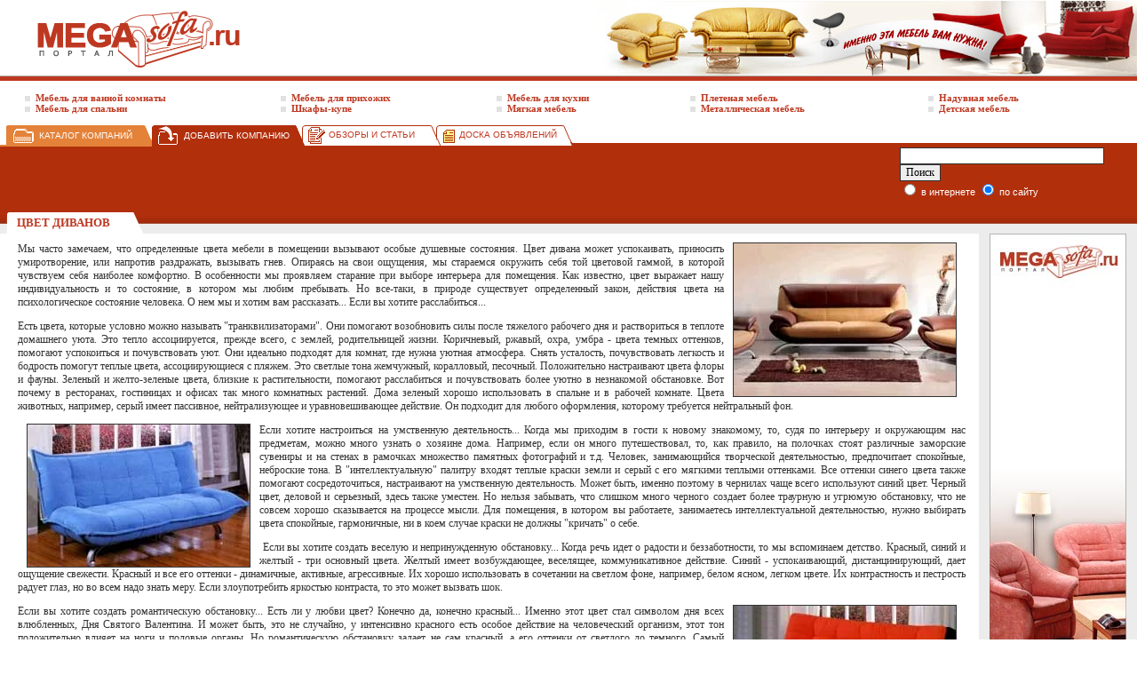

--- FILE ---
content_type: text/html; charset=utf-8
request_url: http://megasofa.ru/cvetdivan
body_size: 8228
content:
<html> 
<head>
<meta name="robots" content="index,follow">
<meta http-equiv="Content-Type" content="text/html; charset=utf-8">


<meta name="description" content="Цвет диванов">
<meta name="keywords" content="Цвет диванов">
<meta name='yandex-verification' content='4b9a361fe675484e' />
<meta name="robots" content="all">

            <!-- 46b9544ffa2e5e73c3c971fe2ede35a5 -->
            <script src='/shared/s3/js/lang/ru.js'></script>
            <script src='/shared/s3/js/common.min.js'></script>
        <link rel='stylesheet' type='text/css' href='/shared/s3/css/calendar.css' /><link rel='stylesheet' type='text/css' href='/shared/highslide-4.1.13/highslide.min.css'/>
<script type='text/javascript' src='/shared/highslide-4.1.13/highslide.packed.js'></script>
<script type='text/javascript'>
hs.graphicsDir = '/shared/highslide-4.1.13/graphics/';
hs.outlineType = null;
hs.showCredits = false;
hs.lang={cssDirection:'ltr',loadingText:'Загрузка...',loadingTitle:'Кликните чтобы отменить',focusTitle:'Нажмите чтобы перенести вперёд',fullExpandTitle:'Увеличить',fullExpandText:'Полноэкранный',previousText:'Предыдущий',previousTitle:'Назад (стрелка влево)',nextText:'Далее',nextTitle:'Далее (стрелка вправо)',moveTitle:'Передвинуть',moveText:'Передвинуть',closeText:'Закрыть',closeTitle:'Закрыть (Esc)',resizeTitle:'Восстановить размер',playText:'Слайд-шоу',playTitle:'Слайд-шоу (пробел)',pauseText:'Пауза',pauseTitle:'Приостановить слайд-шоу (пробел)',number:'Изображение %1/%2',restoreTitle:'Нажмите чтобы посмотреть картинку, используйте мышь для перетаскивания. Используйте клавиши вперёд и назад'};</script>

<title>Цвет диванов</title>
<link href="/t/v2/images/styles.css" rel="stylesheet" type="text/css">

</head>
<body topmargin="0" leftmargin="0"> 
<table width="100%" border="0" cellspacing="0" cellpadding="0">
  <tr>
    <td style="background-position:right; background-repeat:no-repeat"><table width="100%" border="0" cellspacing="0" cellpadding="0">
      <tr>
        <td><a href="/"><img src="/t/v2/images/logo.gif" alt="Портал Megasofa.ru" width="291" height="85" border="0"></a></td>
        <td width="100%" align="right"><img src="/t/v2/images/pic_up.jpg" width="614" height="85"></td>
      </tr>
    </table></td>
  </tr>
  <tr>
    <td height="1" bgcolor="#b3b3b3"></td>
  </tr>
  <tr>
    <td height="5" bgcolor="#BE3821"></td>
  </tr>
  <tr>
    <td height="50"><table width="100%" border="0" cellspacing="0" cellpadding="0">
      <tr>
        <td valign="top"><img src="/t/v2/images/spacer.gif" width="20" height="1"></td>
        <td width="23%" class="menu_top"><img src="/t/v2/images/pix.gif" width="9" height="6"> <a href="/aboutvanmeb">Мебель для ванной комнаты</a><br>
         <img src="/t/v2/images/pix.gif" width="9" height="6"> <a href="/aboutspalnya">Мебель для спальни</a> </td>
        <td valign="top"><img src="/t/v2/images/spacer.gif" width="15" height="1"></td>
        <td width="19%" class="menu_top"><img src="/t/v2/images/pix.gif" width="9" height="6"> <a href="/aboutprix">Мебель для прихожих </a><br>
         <img src="/t/v2/images/pix.gif" width="9" height="6"> <a href="/shkafkupeabout">Шкафы-куп</a>е </td>
        <td valign="top"><img src="/t/v2/images/spacer.gif" width="15" height="1"></td>
        <td width="17%" class="menu_top"><img src="/t/v2/images/pix.gif" width="9" height="6"> <a href="/kitchenroom">Мебель для кухни</a> <br>
         <img src="/t/v2/images/pix.gif" width="9" height="6"> <a href="/allsoft">Мягкая мебель</a> </td>
        <td valign="top"><img src="/t/v2/images/spacer.gif" width="15" height="1"></td>
        <td width="21%" class="menu_top"><img src="/t/v2/images/pix.gif" width="9" height="6"> <a href="/allplet">Плетеная мебель</a> <br>
         <img src="/t/v2/images/pix.gif" width="9" height="6"> <a href="/metallmebel">Металлическая мебель</a> </td>
        <td valign="top"><img src="/t/v2/images/spacer.gif" width="15" height="1"></td>
        <td width="19%" class="menu_top"><img src="/t/v2/images/pix.gif" width="9" height="6"> <a href="/naduvmeb">Надувная мебель</a> <br>
         <img src="/t/v2/images/pix.gif" width="9" height="6"> <a href="/detmebel">Детская мебель</a> </td>
        <td valign="top"><img src="/t/v2/images/spacer.gif" width="15" height="1"></td>
      </tr>
    </table></td>
  </tr>
  <tr>
        <td style="font-family:Tahoma;font-size:10px;padding-left:10px;">
                </td>
  </tr>
  <tr>
    <td height="24" background="/t/v2/images/c_bg.gif" style="background-position:bottom; background-repeat:repeat-x"><table border="0" cellspacing="0" cellpadding="0">
      <tr>
        <td><img src="/t/v2/images/c1.gif" width="11" height="24"></td>
        <td width="150" bgcolor="#E48239" class="menu2">&nbsp;<img src="/t/v2/images/ico1.gif" align="absmiddle">&nbsp; <a href="/catalog" class="b">КАТАЛОГ КОМПАНИЙ</a> </td>
        <td><img src="/t/v2/images/c2.gif" width="14" height="24"></td>
        <td width="155" bgcolor="#B22F0C" class="menu2">&nbsp;<img src="/t/v2/images/ico2.gif" align="absmiddle">&nbsp; <a href="/add_company" class="b">ДОБАВИТЬ КОМПАНИЮ</a></td>
        <td><img src="/t/v2/images/c3.gif" width="16" height="23"></td>
        <td width="135" background="/t/v2/images/c_up.gif" class="menu2"><img src="/t/v2/images/ico3.gif" align="absmiddle">&nbsp;<a href="/stati">ОБЗОРЫ И СТАТЬИ</a></td>
        <td><img src="/t/v2/images/c_4.gif" width="15" height="24"></td>
        <td width="135" background="/t/v2/images/c_up.gif" class="menu2"><img src="/t/v2/images/ico4.gif" width="18" height="23" align="absmiddle">&nbsp;<a href="/board">ДОСКА ОБЪЯВЛЕНИЙ</a></td
        >
        <td><img src="/t/v2/images/c_5.gif" height="24"></td>
      </tr>
    </table></td>
  </tr>
  <tr>
    <td height="21" align="right" bgcolor="#B22F0C"><!-- Search Google -->
<FORM method=GET action=http://www.google.ru/custom>
<TABLE width="270" border=0 cellspacing=0 bgcolor=#FFFFFF>
<tr valign=top><td bgcolor="#B22F0C">
<A HREF=http://www.google.com/search></A>
</td>
<td bgcolor="#B22F0C" class="gsearch">
<INPUT name=q TYPE=text class="search_text" value="" size=31 maxlength=255>
<INPUT name=sa type=submit class="search" VALUE="Поиск">
<INPUT type=hidden name=cof VALUE="GALT:#731900;AH:center;BGC:#ffffff;LH:85;LC:#c42626;GFNT:#e48239;L:http://megasofa.ru/d/21631/t/images/logo.gif;ALC:#e48239;BIMG:#e48239;LW:291;T:#333333;AWFID:6377284a93d3988f;">
<input type=hidden name=domains value="megasofa.ru"><br><input type=radio name=sitesearch value="">
в интернете
 <input type=radio name=sitesearch value="megasofa.ru" checked> 
 по сайту</td>
</tr></TABLE>
<re-captcha data-captcha="recaptcha"
     data-name="captcha"
     data-sitekey="6LddAuIZAAAAAAuuCT_s37EF11beyoreUVbJlVZM"
     data-lang="ru"
     data-rsize="invisible"
     data-type="image"
     data-theme="light"></re-captcha></form>
<!-- Search Google --></td>
  </tr>
  <tr>
    <td background="/t/v2/images/d_bg.gif"><table border="0" cellspacing="0" cellpadding="0">
      <tr>
        <td><img src="/t/v2/images/d1.gif" width="14" height="24"></td>
        <td height="24" bgcolor="#FFFFFF"><h1  class="tema">Цвет диванов</h1></td>
        <td><img src="/t/v2/images/d2.gif" width="12" height="24"></td>
      </tr>
    </table></td>
  </tr>
  <tr>
    <td><table width="100%" border="0" cellspacing="0" cellpadding="0">
      <tr>
        <td align="left" valign="top" class="body">
<P align=justify><IMG height=172 alt=Диваны hspace=10 src="/thumb/2/nc3n-y-zM0BP7cdKtPxPtw/r/d/image84480.jpg" width=250 align=right border=1>Мы часто замечаем, что определенные цвета мебели в помещении вызывают особые душевные состояния. Цвет дивана может успокаивать, приносить умиротворение, или напротив раздражать, вызывать гнев. Опираясь на свои ощущения, мы стараемся окружить себя той цветовой гаммой, в которой чувствуем себя наиболее комфортно. В особенности мы проявляем старание при выборе интерьера для помещения. Как известно, цвет выражает нашу индивидуальность и то состояние, в котором мы любим пребывать. Но все-таки, в природе существует определенный закон, действия цвета на психологическое состояние человека. О нем мы и хотим вам рассказать... Если вы хотите расслабиться...</P>
<P align=justify>Есть цвета, которые условно можно называть "транквилизаторами". Они помогают возобновить силы после тяжелого рабочего дня и раствориться в теплоте домашнего уюта. Это тепло ассоциируется, прежде всего, с землей, родительницей жизни. Коричневый, ржавый, охра, умбра - цвета темных оттенков, помогают успокоиться и почувствовать уют. Они идеально подходят для комнат, где нужна уютная атмосфера. Снять усталость, почувствовать легкость и бодрость помогут теплые цвета, ассоциирующиеся с пляжем. Это светлые тона жемчужный, коралловый, песочный. Положительно настраивают цвета флоры и фауны. Зеленый и желто-зеленые цвета, близкие к растительности, помогают расслабиться и почувствовать более уютно в незнакомой обстановке. Вот почему в ресторанах, гостиницах и офисах так много комнатных растений. Дома зеленый хорошо использовать в спальне и в рабочей комнате. Цвета животных, например, серый имеет пассивное, нейтрализующее и уравновешивающее действие. Он подходит для любого оформления, которому требуется нейтральный фон. </P>
<P align=justify><IMG height=160 alt=Диваны hspace=10 src="/thumb/2/aHe_QvbCj5KQvS3J7XrL1g/r/d/image78784.jpg" width=250 align=left border=1>Если хотите настроиться на умственную деятельность... Когда мы приходим в гости к новому знакомому, то, судя по интерьеру и окружающим нас предметам, можно много узнать о хозяине дома. Например, если он много путешествовал, то, как правило, на полочках стоят различные заморские сувениры и на стенах в рамочках множество памятных фотографий и т.д. Человек, занимающийся творческой деятельностью, предпочитает спокойные, неброские тона. В "интеллектуальную" палитру входят теплые краски земли и серый с его мягкими теплыми оттенками. Все оттенки синего цвета также помогают сосредоточиться, настраивают на умственную деятельность. Может быть, именно поэтому в чернилах чаще всего используют синий цвет. Черный цвет, деловой и серьезный, здесь также уместен. Но нельзя забывать, что слишком много черного создает более траурную и угрюмую обстановку, что не совсем хорошо сказывается на процессе мысли. Для помещения, в котором вы работаете, занимаетесь интеллектуальной деятельностью, нужно выбирать цвета спокойные, гармоничные, ни в коем случае краски не должны "кричать" о себе. </P>
<P align=justify>&nbsp;Если вы хотите создать веселую и непринужденную обстановку... Когда речь идет о радости и беззаботности, то мы вспоминаем детство. Красный, синий и желтый - три основный цвета. Желтый имеет возбуждающее, веселящее, коммуникативное действие. Синий - успокаивающий, дистанцинирующий, дает ощущение свежести. Красный и все его оттенки - динамичные, активные, агрессивные. Их хорошо использовать в сочетании на светлом фоне, например, белом ясном, легком цвете. Их контрастность и пестрость радует глаз, но во всем надо знать меру. Если злоупотребить яркостью контраста, то это может вызвать шок. </P>
<P align=justify><IMG height=166 alt=Диваны hspace=10 src="/thumb/2/AttUVBFaegZrquBBngL3Tg/r/d/image44526.jpg" width=250 align=right border=1>Если вы хотите создать романтическую обстановку... Есть ли у любви цвет? Конечно да, конечно красный... Именно этот цвет стал символом дня всех влюбленных, Дня Святого Валентина. И может быть, это не случайно, у интенсивно красного есть особое действие на человеческий организм, этот тон положительно влияет на ноги и половые органы. Но романтическую обстановку задает не сам красный, а его оттенки от светлого до темного. Самый утонченный цвет нежно-розовый (цвет морской раковины), самый страстный - пурпурный и гранатовый. Также романтическое настроение помогут создать светло-оранжевые тона (абрикосовый и персиковый). Эти цвета символизируют чистоту чувств. В романтическую палитру хорошо вливаются, холодные тона, напоминающие воду. Их присутствие создает легкое ощущение свежести и таинственности. </P>
<P align=justify>И все же, какой бы деятельностью вы не занимались, обставляя свой домашний очаг или офис, всегда слушайте вашу интуицию. Именно она может дать вам более ценный совет, чем любой стилист. Все люди индивидуальны, у каждого собственное восприятие мира. Не ограничивайте себя общепринятыми рамками и не бойтесь эксперимента. Импровизируйте, в цветовой гамме вашего дома и, может быть, тогда вы заметите, что в глазах вашего супруга или супруги будут чаще загораться томные огоньки страсти... </P>
<P align=right>Аллегро-Классика</P>


</td>
        <td width="178" align="center" valign="top" bgcolor="#ECECEC"><img src="/t/v2/images/banner.jpg" width="154" height="532"><br>
&nbsp;</td>
      </tr>
    </table></td>
  </tr>
  <tr>
    <td height="4"></td>
  </tr>
  <tr>
    <td height="45" bgcolor="#f5f5f5"><table width="100%" border="0" cellspacing="0" cellpadding="0">
      <tr>
        <td valign="top"><img src="/t/v2/images/spacer.gif" width="20" height="1"></td>
        <td width="23%" class="menu_bot"><img src="/t/v2/images/pix.gif" width="9" height="6"> <a href="/aboutvanmeb">Мебель для ванной комнаты</a><br>
            <img src="/t/v2/images/pix.gif" width="9" height="6"> <a href="/aboutspalnya">Мебель для спальни</a> </td>
        <td valign="top"><img src="/t/v2/images/spacer.gif" width="15" height="1"></td>
        <td width="19%" class="menu_bot"><img src="/t/v2/images/pix.gif" width="9" height="6"> <a href="/aboutprix">Мебель для прихожих </a><br>
            <img src="/t/v2/images/pix.gif" width="9" height="6"> <a href="/shkafkupeabout">Шкафы-куп</a>е </td>
        <td valign="top"><img src="/t/v2/images/spacer.gif" width="15" height="1"></td>
        <td width="17%" class="menu_bot"><img src="/t/v2/images/pix.gif" width="9" height="6"> <a href="/kitchenroom">Мебель для кухни</a> <br>
            <img src="/t/v2/images/pix.gif" width="9" height="6"> <a href="/allsoft">Мягкая мебель</a> </td>
        <td valign="top"><img src="/t/v2/images/spacer.gif" width="15" height="1"></td>
        <td width="21%" class="menu_bot"><img src="/t/v2/images/pix.gif" width="9" height="6"> <a href="/allplet">Плетеная мебель</a> <br>
            <img src="/t/v2/images/pix.gif" width="9" height="6"> <a href="/metallmebel">Металлическая мебель</a> </td>
        <td valign="top"><img src="/t/v2/images/spacer.gif" width="15" height="1"></td>
        <td width="19%" class="menu_bot"><img src="/t/v2/images/pix.gif" width="9" height="6"> <a href="/naduvmeb">Надувная мебель</a> <br>
            <img src="/t/v2/images/pix.gif" width="9" height="6"> <a href="/detmebel">Детская мебель</a> </td>
        <td valign="top"><img src="/t/v2/images/spacer.gif" width="15" height="1"></td>
      </tr>
    </table></td>
  </tr>
  <tr>
    <td height="70" bgcolor="#ECECEC"><table width="100%" border="0" cellspacing="0" cellpadding="0">
      <tr>
        <td width="30%" align="center" valign="middle"><!--begin of Rambler's Top100 code -->
<a href="http://top100.rambler.ru/top100/">
<img src="http://counter.rambler.ru/top100.cnt?982768" alt="" width=1 height=1 border=0></a>
<!--end of Top100 code-->
<!--begin of Top100 logo-->
<a href="http://top100.rambler.ru/top100/">
<img src="http://top100-images.rambler.ru/top100/banner-88x31-rambler-red2.gif" alt="Rambler's Top100" width=88 height=31 border=0></a>
<!--end of Top100 logo -->
<!--LiveInternet counter--><script type="text/javascript"><!--
document.write('<a href="http://www.liveinternet.ru/click" '+
'target=_blank><img src="http://counter.yadro.ru/hit?t21.7;r'+
escape(document.referrer)+((typeof(screen)=='undefined')?'':
';s'+screen.width+'*'+screen.height+'*'+(screen.colorDepth?
screen.colorDepth:screen.pixelDepth))+';u'+escape(document.URL)+
';'+Math.random()+
'" alt="" title="LiveInternet: показано число просмотров за 24 часа, посетителей за 24 часа и за сегодн\я" '+
'border=0 width=88 height=31><\/a>')//--></script><!--/LiveInternet-->
<a href="http://www.yandex.ru/cy?base=0&host=megasofa.ru"><img src="http://www.yandex.ru/cycounter?megasofa.ru" width="88" height="31" alt="Яндекс цитирования" border="0"></a>
<!--#include virtual="/xapnetwork.php" -->
<!--LiveInternet counter--><script type="text/javascript"><!--
document.write("<a href='//www.liveinternet.ru/click' "+
"target=_blank><img src='//counter.yadro.ru/hit?t14.6;r"+
escape(document.referrer)+((typeof(screen)=="undefined")?"":
";s"+screen.width+"*"+screen.height+"*"+(screen.colorDepth?
screen.colorDepth:screen.pixelDepth))+";u"+escape(document.URL)+
";"+Math.random()+
"' alt='' title='LiveInternet: показано число просмотров за 24"+
" часа, посетителей за 24 часа и за сегодня' "+
"border='0' width='88' height='31'><\/a>")
//--></script><!--/LiveInternet-->
<!--__INFO2026-01-22 00:55:43INFO__-->
</td>
        <td width="30%" align="left" valign="top" class="copyright"><br>
        </div></td>
        <td width="40%" align="left" valign="top" class="copyright">Copyright &copy;2006-2009 <a href="/">Мебель, дизайн, интерьер на MegaSofa.ru. Все о мебели, каталог мебельных компаний!</a> </td>
     </table></td>
  </tr>
       <tr>
        <td style="font-family:Arial;font-size:10px;padding:5px 10px 5px 15px;background-color:#ececec">
                </td>
      </tr>
</table>

<!-- assets.bottom -->
<!-- </noscript></script></style> -->
<script src="/my/s3/js/site.min.js?1768978399" ></script>
<script src="/my/s3/js/site/defender.min.js?1768978399" ></script>
<script >/*<![CDATA[*/
var megacounter_key="676f9dbfa064422ca756f875b6cf63b9";
(function(d){
    var s = d.createElement("script");
    s.src = "//counter.megagroup.ru/loader.js?"+new Date().getTime();
    s.async = true;
    d.getElementsByTagName("head")[0].appendChild(s);
})(document);
/*]]>*/</script>
<script >/*<![CDATA[*/
$ite.start({"sid":21599,"vid":21631,"aid":89397,"stid":5,"cp":21,"active":true,"domain":"megasofa.ru","lang":"ru","trusted":false,"debug":false,"captcha":3});
/*]]>*/</script>
<!-- /assets.bottom -->
</body>

</html>

--- FILE ---
content_type: text/javascript
request_url: http://counter.megagroup.ru/676f9dbfa064422ca756f875b6cf63b9.js?r=&s=1280*720*24&u=http%3A%2F%2Fmegasofa.ru%2Fcvetdivan&t=%D0%A6%D0%B2%D0%B5%D1%82%20%D0%B4%D0%B8%D0%B2%D0%B0%D0%BD%D0%BE%D0%B2&fv=0,0&en=1&rld=0&fr=0&callback=_sntnl1769090926722&1769090926722
body_size: 202
content:
//:1
_sntnl1769090926722({date:"Thu, 22 Jan 2026 14:08:46 GMT", res:"1"})